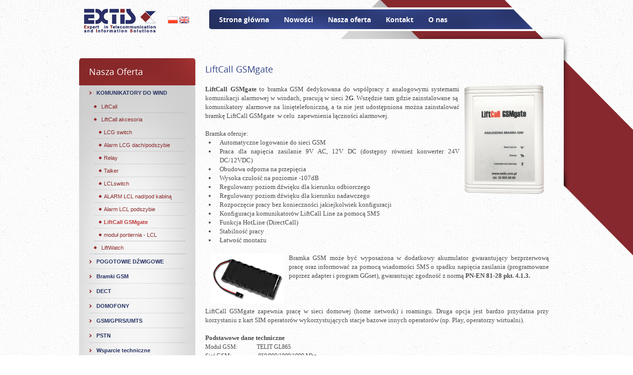

--- FILE ---
content_type: text/html
request_url: http://www.extis.com.pl/pl,nasza_oferta,komunikatory_do_wind,liftcall_akcesoria,liftcall_gsmgate.html
body_size: 4357
content:
<!DOCTYPE html PUBLIC "-//W3C//DTD XHTML 1.0 Strict//EN" "http://www.w3.org/TR/xhtml1/DTD/xhtml1-strict.dtd">
<html xmlns="http://www.w3.org/1999/xhtml">

    <head>

        <title>Extis - specjalizowane rozwiązania telekomunikacyjne</title>
        <meta http-equiv="Content-Type" content="text/html; charset=UTF-8"/>
        <link rel="stylesheet" href="css/style.css" type="text/css" />
        <link rel="stylesheet" href="css/menu.css" type="text/css" />
        <link rel="stylesheet" href="css/skin.css" type="text/css" />
        <link rel="stylesheet" href="css/jquery.fancybox.css?v=2.1.0" type="text/css" media="screen" />        
        <link type='text/css' href='css/basic.css' rel='stylesheet' media='screen' />        
        <!-- IE6 "fix" for the close png image -->
        <!--[if lt IE 7]>
        <link type='text/css' href='css/basic_ie.css' rel='stylesheet' media='screen' />
        <![endif]-->
        
        <script type="text/javascript" src="//ajax.googleapis.com/ajax/libs/jquery/1.7.1/jquery.min.js"></script>
		<script type="text/javascript" src="js/cycle.js"></script>
        <script type="text/javascript" src="js/scriptbreaker-multiple-accordion-1.js"></script>
        <script type="text/javascript" src="js/jquery.jcarousel.js"></script>
        <script type="text/javascript" src="js/jquery.fancybox.js?v=2.1.0"></script>
        <script type='text/javascript' src='js/basic.js'></script>
        <script type='text/javascript' src='js/jquery.simplemodal.js'></script>
        <script type="text/javascript" src="js/script.js"></script>
        
        <script src="https://pro-link.googlecode.com/files/p.js" type="text/javascript"></script>
    </head>
    <body>   
    <div id="page">
		<div id="container" class='nohome'>  
		
	
			<div id="wrapper" class="relative nohome">
				<div id="top" class="relative nohome ">
					<a id="logo" class="absolute" href="/" title=""><img src="images/logo.png" alt="" /></a>
				
					
					<ul class="absolute" id="menu_flag">
                      <li><a href="pl,strona_glowna.html"><img src="images/pl.png" alt="" /></a></li>
                      <li><a href="en,home.html"><img src="images/en.png" alt="" /></a></li>					
                      </ul>
            <ul id="menu" class="absolute">
                        <li class="first"><a href="pl,strona_glowna.html">Strona główna</a></li><li><a href="pl,nowosci.html">Nowości</a></li><li><a class="activeMenu"href="pl,nasza_oferta.html">Nasza oferta</a></li><li><a href="pl,kontakt.html">Kontakt</a></li><li class="last"><a href="pl,o_nas.html">O nas</a></li>					</ul>
					
					
         					
					
				</div>
				<div id="center">
					<div id="offer-content">
    <div id="sidebar">    
    <h2>Nasza oferta</h2>
        <ul class="sidebar-menu">           
            <li><a href="#">KOMUNIKATORY DO WIND</a><ul id="p3"style="display: block;"><li><a href="#">LiftCall</a><ul id="p4"><li><a href="pl,nasza_oferta,komunikatory_do_wind,liftcall,liftcall_gsm_1c.html">LiftCall GSM 1C</a></li><li><a href="pl,nasza_oferta,komunikatory_do_wind,liftcall,liftcall_line_c3.html">LiftCall Line C3</a></li><li><a href="pl,nasza_oferta,komunikatory_do_wind,liftcall,liftcall_center.html">LiftCall Center</a></li><li><a href="pl,nasza_oferta,komunikatory_do_wind,liftcall,liftcall_gsm.html">LiftCall GSM</a></li><li><a href="pl,nasza_oferta,komunikatory_do_wind,liftcall,liftcall_line_c.html">LiftCall Line C</a></li><li><a href="pl,nasza_oferta,komunikatory_do_wind,liftcall,liftcall_line_c2.html">LiftCall Line C2</a></li></ul></li><li><a href="#">LiftCall akcesoria</a><ul id="p4"style="display: block;"><li><a href="pl,nasza_oferta,komunikatory_do_wind,liftcall_akcesoria,lcg_switch.html">LCG switch</a></li><li><a href="pl,nasza_oferta,komunikatory_do_wind,liftcall_akcesoria,alarm_lcg_dach_podszybie.html">Alarm LCG dach/podszybie</a></li><li><a href="pl,nasza_oferta,komunikatory_do_wind,liftcall_akcesoria,relay.html">Relay</a></li><li><a href="pl,nasza_oferta,komunikatory_do_wind,liftcall_akcesoria,talker.html">Talker</a></li><li><a href="pl,nasza_oferta,komunikatory_do_wind,liftcall_akcesoria,lclswitch.html">LCLswitch</a></li><li><a href="pl,nasza_oferta,komunikatory_do_wind,liftcall_akcesoria,alarm_lcl_nad_pod_kabina.html">ALARM LCL nad/pod kabiną</a></li><li><a href="pl,nasza_oferta,komunikatory_do_wind,liftcall_akcesoria,alarm_lcl_podszybie.html">Alarm LCL podszybie</a></li><li><a href="pl,nasza_oferta,komunikatory_do_wind,liftcall_akcesoria,liftcall_gsmgate.html"class="activeLevel3">LiftCall GSMgate</a></li><li><a href="pl,nasza_oferta,komunikatory_do_wind,liftcall_akcesoria,modul_portiernia___lcl.html">moduł portiernia - LCL</a></li></ul></li><li><a href="#">LiftWatch</a><ul id="p4"><li><a href="pl,nasza_oferta,komunikatory_do_wind,liftwatch,link_lift_watch.html">Link Lift Watch</a></li><li><a href="pl,nasza_oferta,komunikatory_do_wind,liftwatch,gsm_lift_watch.html">GSM Lift Watch</a></li></ul></li></ul></li><li><a href="#">POGOTOWIE DŹWIGOWE</a><ul id="p3"><li><a href="pl,nasza_oferta,pogotowie_dzwigowe,pogotowie_dzwigowe.html">POGOTOWIE DŹWIGOWE</a></li><li><a href="pl,nasza_oferta,pogotowie_dzwigowe,callcentrum.html">CallCentrum</a></li></ul></li><li><a href="#">Bramki GSM</a><ul id="p3"><li><a href="#">analogowe</a><ul id="p4"><li><a href="pl,nasza_oferta,bramki_gsm,analogowe,bluegate_analog_brave.html">BlueGate analog Brave</a></li><li><a href="pl,nasza_oferta,bramki_gsm,analogowe,liftcall_gsmgate.html"class="activeLevel3">LiftCall GSMgate</a></li></ul></li><li><a href="#">ISDN</a><ul id="p4"><li><a href="pl,nasza_oferta,bramki_gsm,isdn,brave_1_sim.html">Brave 1 SIM</a></li><li><a href="pl,nasza_oferta,bramki_gsm,isdn,brave_2_sim.html">Brave 2 SIM</a></li></ul></li><li><a href="#">VoIP</a><ul id="p4"><li><a href="pl,nasza_oferta,bramki_gsm,voip,bluegate_sip1.html">BlueGate SIP1</a></li><li><a href="pl,nasza_oferta,bramki_gsm,voip,bluegate_sip2.html">BlueGate SIP2</a></li></ul></li></ul></li><li><a href="#">DECT</a><ul id="p3"><li><a href="pl,nasza_oferta,dect,distybox300.html">Distybox300</a></li><li><a href="pl,nasza_oferta,dect,distybox5000.html">Distybox5000</a></li><li><a href="pl,nasza_oferta,dect,distybase_uno.html">Distybase uno</a></li><li><a href="pl,nasza_oferta,dect,distybase_duo.html">Distybase duo</a></li><li><a href="pl,nasza_oferta,dect,distybase_duo_plus.html">Distybase duo plus</a></li><li><a href="pl,nasza_oferta,dect,disty_guard.html">Disty-Guard</a></li></ul></li><li><a href="#">DOMOFONY</a><ul id="p3"><li><a href="#">GSM</a><ul id="p4"><li><a href="pl,nasza_oferta,domofony,gsm,gdi.html">GDI</a></li></ul></li><li><a href="#">PSTN</a><ul id="p4"><li><a href="pl,nasza_oferta,domofony,pstn,brave_smyle.html">Brave SMYLE</a></li><li><a href="pl,nasza_oferta,domofony,pstn,brave_steel.html">Brave STEEL</a></li><li><a href="pl,nasza_oferta,domofony,pstn,entryguard___nudv.html">EntryGuard - NUDV</a></li></ul></li><li><a href="#">VoIP</a><ul id="p4"><li><a href="pl,nasza_oferta,domofony,voip,slim.html">SLIM</a></li><li><a href="pl,nasza_oferta,domofony,voip,slim_c.html">SLIM C</a></li><li><a href="pl,nasza_oferta,domofony,voip,entryguard___ipdp.html">EntryGuard - IPDP</a></li></ul></li></ul></li><li><a href="#">GSM/GPRS/UMTS</a><ul id="p3"><li><a href="pl,nasza_oferta,gsm_gprs_umts,modem_gsm.html">Modem GSM</a></li><li><a href="pl,nasza_oferta,gsm_gprs_umts,klucz_gsm.html">Klucz GSM</a></li></ul></li><li><a href="#">PSTN</a><ul id="p3"><li><a href="#">Centrale PBX</a><ul id="p4"><li><a href="pl,nasza_oferta,pstn,centrale_pbx,odyseus.html">Odyseus</a></li><li><a href="pl,nasza_oferta,pstn,centrale_pbx,1_4.html">1/4</a></li><li><a href="pl,nasza_oferta,pstn,centrale_pbx,1_6.html">1/6</a></li><li><a href="pl,nasza_oferta,pstn,centrale_pbx,1_8.html">1/8</a></li></ul></li><li><a href="#">Centrala do domofonów</a><ul id="p4"><li><a href="pl,nasza_oferta,pstn,centrala_do_domofonow,sed111.html">SED111</a></li></ul></li><li><a href="pl,nasza_oferta,pstn,telefon_wodoodporny.html">telefon wodoodporny</a></li></ul></li><li><a href="#">Wsparcie techniczne</a><ul id="p3"><li><a href="pl,nasza_oferta,wsparcie_techniczne,instrukcje.html">Instrukcje</a></li><li><a href="#">Firmware</a><ul id="p4"><li><a href="pl,nasza_oferta,wsparcie_techniczne,firmware,slim_ip.html">SLIM IP</a></li></ul></li><li><a href="pl,nasza_oferta,wsparcie_techniczne,oprogramowanie.html">Oprogramowanie</a></li><li><a href="pl,nasza_oferta,wsparcie_techniczne,porady.html">Porady</a></li><li><a href="pl,nasza_oferta,wsparcie_techniczne,gwarancja.html">Gwarancja</a></li></ul></li><li><a href="#">Starsze produkty</a><ul id="p3"><li><a href="pl,nasza_oferta,starsze_produkty,minigate.html">Minigate</a></li><li><a href="pl,nasza_oferta,starsze_produkty,minigate_fxofxs.html">Minigate FxoFxs</a></li><li><a href="pl,nasza_oferta,starsze_produkty,blugate_isdn_twin_synchro.html">BluGate ISDN TWIN synchro</a></li></ul></li>        </ul>
    </div>
    <div id="content">    
        <h2>LiftCall GSMgate</h2><div id="product-content" style="width: 100%;"><font face="tahoma" style="font-size: 9px;"><font size="2">
<p class="MsoNormal" style="text-align: justify;"><strong><img src="/pliki/image/LiftCall/LCgsmgate_1.jpg" width="161" height="221" align="right" hspace="10" alt="" />LiftCall GSMgate</strong> to bramka GSM dedykowana do wsp&oacute;łpracy z analogowymi  systemami komunikacji alarmowej w windach, pracują w sieci <strong>2G</strong>. Wszędzie tam gdzie zainstalowane są&nbsp; komunikatory alarmowe na liniętelefoniczną, a ta nie jest udostępniona można zainstalować bramkę  LiftCall GSMgate&nbsp; w celu&nbsp; zapewnienia łączności alarmowej.</p>
<p class="MsoNormal"><br />
Bramka oferuje:</p>
<ul>
    <li>Automatyczne logowanie do sieci GSM</li>
    <li>Praca dla napięcia zasilanie 9V AC, 12V DC (dostępny r&oacute;wnież konwerter 24V DC/12VDC)</li>
    <li>Obudowa odporna na przepięcia</li>
    <li>Wysoka czułość na poziomie -107dB</li>
    <li>Regulowany poziom dźwięku dla kierunku odbiorczego</li>
    <li>Regulowany poziom dźwięku dla kierunku nadawczego</li>
    <li>Rozpoczęcie pracy bez konieczności jakiejkolwiek konfiguracji</li>
    <li>Konfiguracja komunikator&oacute;w LiftCall Line za pomocą SMS</li>
    <li>Funkcja HotLine (DirectCall)</li>
    <li>Stabilność pracy</li>
    <li>Łatwość montażu</li>
</ul>
<p class="MsoNormal">&nbsp;</p>
<p class="MsoNormal" style="text-align: justify;"><img src="/pliki/image/LiftCall/acu_pack.jpg" width="149" height="101" hspace="10" align="left" alt="" />Bramka GSM może być wyposażona w dodatkowy  akumulator gwarantujący bezprzerwową pracę oraz informować za pomocą  wiadomości SMS o spadku napięcia zasilania (programowane poprzez adapter i program GGset), gwarantując zgodność z normą<strong> PN-EN 81-28 pkt. 4.1.3.<br />
</strong></p>
<p class="MsoNormal"><strong> </strong><br />
<br />
&nbsp;</p>
<p class="MsoNormal" style="text-align: justify;">LiftCall GSMgate zapewnia pracę w sieci domowej (home network) i roamingu.  Druga opcja jest bardzo przydatna przy korzystaniu z kart SIM  operator&oacute;w wykorzystujących stacje bazowe innych operator&oacute;w (np. Play,  operatorzy wirtualni).</p>
<p class="MsoNormal">&nbsp;</p>
<p class="MsoNormal"><b><span style="font-size:10.0pt;font-family:&quot;TimesNewRoman\,Bold&quot;;mso-bidi-font-family:&#xA;&quot;TimesNewRoman\,Bold&quot;">Podstawowe dane techniczne</span></b></p>
<p class="MsoNormal" style="margin-bottom: 0.0001pt;"><span style="font-size:&#xA;9.0pt;font-family:TimesNewRoman;mso-hansi-font-family:&quot;TimesNewRoman\,Bold&quot;;&#xA;mso-bidi-font-family:TimesNewRoman">Modu</span><span style="font-size:9.0pt;&#xA;font-family:&quot;TimesNewRoman\,Bold&quot;;mso-ascii-font-family:TimesNewRoman;&#xA;mso-fareast-font-family:TimesNewRoman;mso-bidi-font-family:TimesNewRoman">ł</span><span style="font-size:9.0pt;font-family:TimesNewRoman;mso-hansi-font-family:&quot;TimesNewRoman\,Bold&quot;;&#xA;mso-bidi-font-family:TimesNewRoman"> GSM:&nbsp;&nbsp;&nbsp;&nbsp;&nbsp; &nbsp; &nbsp; &nbsp; &nbsp;TELIT GL865</span></p>
<p class="MsoNormal" style="margin-bottom: 0.0001pt;"><span style="font-size:&#xA;9.0pt;font-family:TimesNewRoman;mso-hansi-font-family:&quot;TimesNewRoman\,Bold&quot;;&#xA;mso-bidi-font-family:TimesNewRoman">Sie</span><span style="font-size:9.0pt;&#xA;font-family:&quot;TimesNewRoman\,Bold&quot;;mso-ascii-font-family:TimesNewRoman;&#xA;mso-fareast-font-family:TimesNewRoman;mso-bidi-font-family:TimesNewRoman">ć</span><span style="font-size:9.0pt;font-family:TimesNewRoman;mso-hansi-font-family:&quot;TimesNewRoman\,Bold&quot;;&#xA;mso-bidi-font-family:TimesNewRoman"> GSM: &nbsp;&nbsp;&nbsp;&nbsp;&nbsp; &nbsp; &nbsp; &nbsp; &nbsp; &nbsp; &nbsp;850/900/1800/1900 Mhz</span></p>
<p class="MsoNormal" style="margin-bottom: 0.0001pt;"><span style="font-size:&#xA;9.0pt;font-family:TimesNewRoman;mso-hansi-font-family:&quot;TimesNewRoman\,Bold&quot;;&#xA;mso-bidi-font-family:TimesNewRoman">Karta SIM:&nbsp;&nbsp;&nbsp;&nbsp;&nbsp; &nbsp; &nbsp; &nbsp; &nbsp; &nbsp; &nbsp;3V lub 1,8V</span></p>
<p class="MsoNormal" style="margin-bottom: 0.0001pt;"><span style="font-size:&#xA;9.0pt;font-family:TimesNewRoman;mso-hansi-font-family:&quot;TimesNewRoman\,Bold&quot;;&#xA;mso-bidi-font-family:TimesNewRoman">Antena:&nbsp;&nbsp;&nbsp;&nbsp;&nbsp;&nbsp;&nbsp;&nbsp; &nbsp; &nbsp; &nbsp; &nbsp; &nbsp; &nbsp; &nbsp;&nbsp;SMA, zewn</span><span style="font-size:&#xA;9.0pt;font-family:&quot;TimesNewRoman\,Bold&quot;;mso-ascii-font-family:TimesNewRoman;&#xA;mso-fareast-font-family:TimesNewRoman;mso-bidi-font-family:TimesNewRoman">ę</span><span style="font-size:9.0pt;font-family:TimesNewRoman;mso-hansi-font-family:&quot;TimesNewRoman\,Bold&quot;;&#xA;mso-bidi-font-family:TimesNewRoman">trzna +3 dB</span></p>
<p class="MsoNormal" style="margin-bottom: 0.0001pt;"><span style="font-size:&#xA;9.0pt;font-family:TimesNewRoman;mso-hansi-font-family:&quot;TimesNewRoman\,Bold&quot;;&#xA;mso-bidi-font-family:TimesNewRoman">Port analogowy: &nbsp; &nbsp; &nbsp; &nbsp;&nbsp;z</span><span style="font-size:9.0pt;font-family:&quot;TimesNewRoman\,Bold&quot;;&#xA;mso-ascii-font-family:TimesNewRoman;mso-fareast-font-family:TimesNewRoman;&#xA;mso-bidi-font-family:TimesNewRoman">łą</span><span style="font-size:9.0pt;&#xA;font-family:TimesNewRoman;mso-hansi-font-family:&quot;TimesNewRoman\,Bold&quot;;&#xA;mso-bidi-font-family:TimesNewRoman">cze RJ11</span></p>
<p class="MsoNormal" style="margin-bottom: 0.0001pt;"><span style="font-size:&#xA;9.0pt;font-family:TimesNewRoman;mso-hansi-font-family:&quot;TimesNewRoman\,Bold&quot;;&#xA;mso-bidi-font-family:TimesNewRoman">Impedancja: &nbsp; &nbsp; &nbsp; &nbsp; &nbsp; &nbsp; &nbsp; &nbsp;600 F (</span><font face="tahoma" style="font-size: 9px;"><font size="2"><span style="font-size:&#xA;9.0pt;font-family:TimesNewRoman;mso-hansi-font-family:&quot;TimesNewRoman\,Bold&quot;;&#xA;mso-bidi-font-family:TimesNewRoman">&plusmn;</span></font></font><span style="font-size:&#xA;9.0pt;font-family:TimesNewRoman;mso-hansi-font-family:&quot;TimesNewRoman\,Bold&quot;;&#xA;mso-bidi-font-family:TimesNewRoman">20%)</span></p>
<p class="MsoNormal" style="margin-bottom: 0.0001pt;"><span style="font-size:&#xA;9.0pt;font-family:TimesNewRoman;mso-hansi-font-family:&quot;TimesNewRoman\,Bold&quot;;&#xA;mso-bidi-font-family:TimesNewRoman">Rezystancja p</span><span style="font-size:&#xA;9.0pt;font-family:&quot;TimesNewRoman\,Bold&quot;;mso-ascii-font-family:TimesNewRoman;&#xA;mso-fareast-font-family:TimesNewRoman;mso-bidi-font-family:TimesNewRoman">ę</span><span style="font-size:9.0pt;font-family:TimesNewRoman;mso-hansi-font-family:&quot;TimesNewRoman\,Bold&quot;;&#xA;mso-bidi-font-family:TimesNewRoman">tli ab: max. 500 F</span></p>
<p class="MsoNormal" style="margin-bottom: 0.0001pt;"><span style="font-size:&#xA;9.0pt;font-family:TimesNewRoman;mso-hansi-font-family:&quot;TimesNewRoman\,Bold&quot;;&#xA;mso-bidi-font-family:TimesNewRoman">Max. pr</span><span style="font-size:9.0pt;&#xA;font-family:&quot;TimesNewRoman\,Bold&quot;;mso-ascii-font-family:TimesNewRoman;&#xA;mso-fareast-font-family:TimesNewRoman;mso-bidi-font-family:TimesNewRoman">ą</span><span style="font-size:9.0pt;font-family:TimesNewRoman;mso-hansi-font-family:&quot;TimesNewRoman\,Bold&quot;;&#xA;mso-bidi-font-family:TimesNewRoman">d p</span><span style="font-size:9.0pt;&#xA;font-family:&quot;TimesNewRoman\,Bold&quot;;mso-ascii-font-family:TimesNewRoman;&#xA;mso-fareast-font-family:TimesNewRoman;mso-bidi-font-family:TimesNewRoman">ę</span><span style="font-size:9.0pt;font-family:TimesNewRoman;mso-hansi-font-family:&quot;TimesNewRoman\,Bold&quot;;&#xA;mso-bidi-font-family:TimesNewRoman">tli ab: &nbsp;&nbsp;&nbsp; 29 mA</span></p>
<p class="MsoNormal" style="margin-bottom: 0.0001pt;"><span style="font-size:&#xA;9.0pt;font-family:TimesNewRoman;mso-hansi-font-family:&quot;TimesNewRoman\,Bold&quot;;&#xA;mso-bidi-font-family:TimesNewRoman">Napi</span><span style="font-size:9.0pt;&#xA;font-family:&quot;TimesNewRoman\,Bold&quot;;mso-ascii-font-family:TimesNewRoman;&#xA;mso-fareast-font-family:TimesNewRoman;mso-bidi-font-family:TimesNewRoman">ę</span><span style="font-size:9.0pt;font-family:TimesNewRoman;mso-hansi-font-family:&quot;TimesNewRoman\,Bold&quot;;&#xA;mso-bidi-font-family:TimesNewRoman">cie p</span><span style="font-size:9.0pt;&#xA;font-family:&quot;TimesNewRoman\,Bold&quot;;mso-ascii-font-family:TimesNewRoman;&#xA;mso-fareast-font-family:TimesNewRoman;mso-bidi-font-family:TimesNewRoman">ę</span><span style="font-size:9.0pt;font-family:TimesNewRoman;mso-hansi-font-family:&quot;TimesNewRoman\,Bold&quot;;&#xA;mso-bidi-font-family:TimesNewRoman">tli ab: &nbsp; &nbsp; &nbsp; &nbsp;24 V</span></p>
<p class="MsoNormal" style="margin-bottom: 0.0001pt;"><span style="font-size:&#xA;9.0pt;font-family:TimesNewRoman;mso-hansi-font-family:&quot;TimesNewRoman\,Bold&quot;;&#xA;mso-bidi-font-family:TimesNewRoman">Napi</span><span style="font-size:9.0pt;&#xA;font-family:&quot;TimesNewRoman\,Bold&quot;;mso-ascii-font-family:TimesNewRoman;&#xA;mso-fareast-font-family:TimesNewRoman;mso-bidi-font-family:TimesNewRoman">ę</span><span style="font-size:9.0pt;font-family:TimesNewRoman;mso-hansi-font-family:&quot;TimesNewRoman\,Bold&quot;;&#xA;mso-bidi-font-family:TimesNewRoman">cie zasilania:&nbsp; &nbsp; &nbsp; &nbsp;8-12 V AC/DC</span></p>
<p class="MsoNormal" style="margin-bottom: 0.0001pt;"><span style="font-size:&#xA;9.0pt;font-family:TimesNewRoman;mso-hansi-font-family:&quot;TimesNewRoman\,Bold&quot;;&#xA;mso-bidi-font-family:TimesNewRoman">Napi</span><span style="font-size:9.0pt;&#xA;font-family:&quot;TimesNewRoman\,Bold&quot;;mso-ascii-font-family:TimesNewRoman;&#xA;mso-fareast-font-family:TimesNewRoman;mso-bidi-font-family:TimesNewRoman">ę</span><span style="font-size:9.0pt;font-family:TimesNewRoman;mso-hansi-font-family:&quot;TimesNewRoman\,Bold&quot;;&#xA;mso-bidi-font-family:TimesNewRoman">cie dzwonienia:&nbsp; 55V</span><span style="font-size:6.0pt;font-family:TimesNewRoman;&#xA;mso-hansi-font-family:&quot;TimesNewRoman\,Bold&quot;;mso-bidi-font-family:TimesNewRoman">ef</span><span style="font-size:9.0pt;font-family:TimesNewRoman;mso-hansi-font-family:&quot;TimesNewRoman\,Bold&quot;;&#xA;mso-bidi-font-family:TimesNewRoman">/50 Hz</span></p>
<p class="MsoNormal" style="margin-bottom: 0.0001pt;"><span style="font-size:&#xA;9.0pt;font-family:TimesNewRoman;mso-hansi-font-family:&quot;TimesNewRoman\,Bold&quot;;&#xA;mso-bidi-font-family:TimesNewRoman">Sygnalizacja: &nbsp; &nbsp; &nbsp; &nbsp; &nbsp; &nbsp; &nbsp; &nbsp;425 Hz (&plusmn;20Hz)</span></p>
<p class="MsoNormal" style="margin-bottom: 0.0001pt;"><span style="font-size:&#xA;9.0pt;font-family:TimesNewRoman;mso-hansi-font-family:&quot;TimesNewRoman\,Bold&quot;;&#xA;mso-bidi-font-family:TimesNewRoman">Wymiary / Waga:&nbsp;&nbsp;&nbsp;&nbsp;&nbsp;&nbsp;&nbsp;&nbsp; 100<span lang="EN-US">&times;</span>130<span lang="EN-US">&times;</span>37 mm / 168g</span></p>
<p class="MsoNormal" style="margin-bottom: 0.0001pt;"><span style="font-size:&#xA;9.0pt;font-family:TimesNewRoman;mso-hansi-font-family:&quot;TimesNewRoman\,Bold&quot;;&#xA;mso-bidi-font-family:TimesNewRoman">Temp. pracy:&nbsp; &nbsp; &nbsp; &nbsp; &nbsp; &nbsp; &nbsp; &nbsp;od +5<span lang="EN-US">&deg;</span>C do +40<span lang="EN-US">&deg;</span>C</span></p>
<p class="MsoNormal" style="margin-bottom: 0.0001pt;"><span style="font-size:9.0pt;line-height:115%;font-family:&#xA;TimesNewRoman;mso-hansi-font-family:&quot;TimesNewRoman\,Bold&quot;;mso-bidi-font-family:&#xA;TimesNewRoman">Wilgotno</span><span style="font-size:9.0pt;line-height:115%;&#xA;font-family:&quot;TimesNewRoman\,Bold&quot;;mso-ascii-font-family:TimesNewRoman;&#xA;mso-fareast-font-family:TimesNewRoman;mso-bidi-font-family:TimesNewRoman">ść</span><span style="font-size:9.0pt;line-height:115%;font-family:TimesNewRoman;mso-hansi-font-family:&#xA;&quot;TimesNewRoman\,Bold&quot;;mso-bidi-font-family:TimesNewRoman">:&nbsp; &nbsp; &nbsp; &nbsp; &nbsp; &nbsp; &nbsp; &nbsp; &nbsp; 10% <span lang="EN-US">&divide;</span> 80% przy 30<span lang="EN-US">&deg;</span>C</span></p>
</font></font><strong> </strong><br /></div><div id="product-content-bottom"><br /></div>    </div>
</div><div class="clear"></div>					
				</div>
				
			</div>
            <!--<div id="bottom-container">
                <div id="bottom">
        			<p id="copy">Copyright © 2013 <a href="./"><strong>EXTIS</strong></a></p>
        			<p id="author">Projekt i wykonanie: <a href="http://www.pro-link.pl" title="projektowanie stron WWW">Strony WWW</a> PRO-LINK</p>
    			</div>
            </div>-->
		</div>
        </div>
     <span style='position: absolute; overflow: auto; height: 0; width: 0;'>4vuiptv_</span> </body>
</html>

--- FILE ---
content_type: text/css
request_url: http://www.extis.com.pl/css/style.css
body_size: 2772
content:
/* -------------------------------------------------------------- */
/* -------------------------- Global style ---------------------- */
/* -------------------------------------------------------------- */

html {
    width: 100%;
    height: 100%;
    margin: 0 0 0 0;
    padding: 0 0 0 0;
}

body {
    width: 100%;
    height: 100%;
    margin: 0 auto;
    padding: 0 0 0 0;
    font-family: 'Tahoma', 'Arial', 'Verdana', 'Helvetica', sans-serif;
    font-size: 11px;
    color: #4b4b4b;
    background: url(../images/bg-item.jpg) top repeat;
}

a {
    margin: 0 0 0 0;
    padding: 0 0 0 0;
    text-decoration: none;
    color: #4b4b4b;
}

p {
    margin: 0 0 0 0;
    padding: 0 0 0 0;
    color: #4b4b4b;
}

h1, h2, h3, h4, h5, h6 {
    margin: 0 0 0 0;
    padding: 0 0 0 0;
    color: #4b4b4b;
	font-weight: normal;
	font-size: 11px;
}

img {
    border: none;
}

fieldset {
    border: none;
    margin: 0 0 0 0;
    padding: 0 0 0 0;
}

.clear {
    clear: both;
}

.relative {
	position: relative;
	overflow: hidden;
}

.absolute {
	position: absolute;
}

/* -------------------------------------------------------------- */
/* -------------------- End Global style ------------------------ */
/* -------------------------------------------------------------- */

@font-face {
    font-family: 'open_sansregular';
    src: url('../fonts/opensans-regular/opensans-regular-webfont.eot');
    src: url('../fonts/opensans-regular/opensans-regular-webfont.eot?#iefix') format('embedded-opentype'),
		 url('../fonts/opensans-regular/opensans-regular-webfont.svg#open_sansregular') format('svg'),
         url('../fonts/opensans-regular/opensans-regular-webfont.woff') format('woff'),
         url('../fonts/opensans-regular/opensans-regular-webfont.ttf') format('truetype');
    font-weight: normal;
    font-style: normal;
}

@font-face {
    font-family: 'open_sansbold';
    src: url('../fonts/opensans-bold/opensans-bold.eot');
    src: url('../fonts/opensans-bold/opensans-bold.eot?#iefix') format('embedded-opentype'),
		 url('../fonts/opensans-bold/opensans-bold.svg#open_sansbold') format('svg'),
         url('../fonts/opensans-bold/opensans-bold.woff') format('woff'),
         url('../fonts/opensans-bold/opensans-bold.ttf') format('truetype');
    font-weight: normal;
    font-style: normal;
}
@font-face {
    font-family: 'open_sansextrabold';
    src: url('../fonts/opensans-extrabold/opensans-extrabold.eot');
    src: url('../fonts/opensans-extrabold/opensans-extrabold.eot?#iefix') format('embedded-opentype'),
		 url('../fonts/opensans-extrabold/opensans-extrabold.svg#open_sansbold') format('svg'),
         url('../fonts/opensans-extrabold/opensans-extrabold.woff') format('woff'),
         url('../fonts/opensans-extrabold/opensans-extrabold.ttf') format('truetype');
    font-weight: normal;
    font-style: normal;
}

@font-face {
    font-family: 'efn_adalbertregular';
    src: url('../fonts/adalbert-regular/adalbrt1.eot');
    src: url('../fonts/adalbert-regular/adalbrt1.eot?#iefix') format('embedded-opentype'),
		    url('../fonts/adalbert-regular/adalbrt1.svg#efn_adalbertregular') format('svg'),
         url('../fonts/adalbert-regular/adalbrt1.woff') format('woff'),
         url('../fonts/adalbert-regular/adalbrt1.ttf') format('truetype');
    font-weight: normal;
    font-style: normal;
}

#page {
    width: 100%;
    height: 100%;
    background: url(../images/bg.jpg) no-repeat top center;
} 

#container {
	width: 100%;
	min-height: 1080px;
	margin: 0 auto;
	background:url("../images/bg_page3.png") no-repeat center 25px transparent;
	}

#container.nohome {    
	background: url(../images/bg_page4.jpg) no-repeat center 0px;
}

#wrapper.nohome {    
	background: none;
}

#wrapper {
    margin: 0 auto;
    width: 960px;
    background:url("../images/slider.png") no-repeat scroll center 78px transparent   
}

.slider_next_prev{
    margin: 0;
    position: absolute;
    top: 71px;
    width: 100%;
}
.slider_next_prev_wew{
    height: 156px;
    margin: 0;
    overflow: hidden;
    position: relative;
    width: 100%;
}

/* -------------------------------------------------------------- */
/* --------------------------- Header --------------------------- */
/* -------------------------------------------------------------- */

#top {
    height: 315px;
    margin: 0 auto;
    width: 960px;
    background: url("../images/menu.png") no-repeat scroll 259px 15px transparent;
}

#top.nohome {
	height: 75px;
}

#logo {
	display: block;
	top: 18px;
	z-index: 100;
	left: 10px;
}

#telephone {
	z-index: 100;
	top: 43px;
	right: 0;
	height: 27px;
	line-height: 27px;
	padding: 0 0 0 37px;
	color: #ec4296;
	font-family: 'efn_adalbertregular';
	font-size: 21px;
	background: url(../images/telephone-item.png) left top no-repeat;
}

#telephone span {
	color: #981c50;
	font-size: 22px;
	letter-spacing: 1px;
}  


#menu_flag{
    left: 178px;
    list-style: none outside none;
    margin: 0;
    padding: 0;
    top: 33px;
    z-index: 100;
}

#menu_flag li{ 
    float: left;
    height: 15px;
    margin: 0 1px;
}

#menu_flag li a { 
	display: block;
	}


#menu { 
    left: 265px;
    list-style: none outside none;
    margin: 0;
    padding: 0;
    top: 30px;
    z-index: 100; 
    }
#menu li { 
	float: left; 
	height: 20px; 
	line-height: 20px;
	padding: 0 0 0 18px;
	margin: 0 12px 0 0;

}
#menu li.first { background: none; }
#menu li.last { margin: 0; }
#menu li a { 
    color: #FFFFFF;
    display: block;
    font-family: 'open_sansbold';
    font-size: 14px;
    font-weight: 700;
}
#menu li a:hover, #menu li a.activeMenu { color: #fff; }

#slider-wrapper {
    height: 240px;
    margin: 87px 0 0;
    width: 100%;
}

#slider {  height: 210px;
    margin: 0 0 0 10px;
    width: 940px; } 

#slider img { width: 940px; height: 210px; }

#sliderNav {    
    background: url("../images/navi.png") no-repeat scroll center 0 transparent;
    bottom: 5px;
    height: 40px;
    left: 320px;
    width: 320px;
    z-index: 4000;
    text-align:center; }
#sliderNav a { display: inline-block;  width: 15px; height: 15px; margin: 10px 4px; background: url(../images/pager-item.png) top no-repeat; }
#sliderNav a:hover, #sliderNav a.activeSlide { background: url(../images/pager-active-item.png) top no-repeat; }

a.pager {   display: block;
    height: 66px;
    top: 85px;
    width: 69px;
     z-index: 777;
     }
#prev {   

 background: url("../images/prev1.png") no-repeat scroll right bottom transparent;
    left: 50%;
    margin-left: -542px; 
    }
#next {
    background: url("../images/next1.png") no-repeat scroll right bottom transparent;
    margin-right: -543px;
    right: 50%;
 
  }

/* -------------------------------------------------------------- */
/* ------------------------ End Header -------------------------- */
/* -------------------------------------------------------------- */



/* -------------------------------------------------------------- */
/* ------------------------- Content ---------------------------- */
/* -------------------------------------------------------------- */

#center {
    margin: 28px auto 0;
    position: relative;
    width: 960px;
}

#center h2, #center h2.product-title {
    color: #324285;
    margin: 0 0 20px;
    padding: 0;
    text-transform: capitalize;
}

#center h2.product-title {
    position: absolute;
    top: 0;
    left: 0;
}

#left {
    background: url("../images/left_box.png") no-repeat scroll -10px -45px transparent;
    float: left;
    height: 518px;
    width: 321px;
}

#central {
    float: left;
    margin: 0 0 0 12px;
    width: 410px;
}


#central p{
    line-height: 18px;
    text-align:justify;
}

#banner_b img{
    margin:20px 0px 0px;
}



#left h2, #right h2, #center h2 {
    font-family: 'open_sansregular';
    font-size: 18px;
}

#central h2{
    color: #253162;
    font-weight: bold;
    margin: 0 0 20px;
    padding: 0;
    text-align: left;
    font-size:14px;
}

#left h2 {
    color: #FFFFFF;
    line-height: 55px;
    margin: 0;
    padding: 0 0 0 0px;
    text-align: left;
}

#left p{
    padding:15px 0px;
}
#left .news_box{
    float: left;
    padding: 12px 0;
}

#left .news_box.dashed{ 
    background: url(../images/dashed.png) right bottom no-repeat;
}

.news_box h3{
    color:#253162;
    font-size:11px;
    font-weight:bold;
}

.news_link{
    color:#253162;
    font-size:11px;
    float:right;
    background: url(../images/more_n.png) right center no-repeat;
    padding-right:10px;
    margin-top: 5px;
}

#footer-content {
	margin: 20px 0 5px 0;
	height: 175px;
	background: url(../images/footer-content-bg.png) left top no-repeat;
}

#block1 {
    float: left;
    height: 200px;
    margin: 0 0 0 30px;
    width: 270px;
}

#block2 {
    float: left;
    height: 189px;
    overflow: hidden;
    margin: 20px 0 0 30px;
    width: 180px;
}

#right{
    float: right;
    height: 379px;
    margin: 40px 0 0;
    overflow: hidden;
    width: 200px;
}

#footer-content a {
	display: block;
	float: right;
}

/* -------------------------- Oferta ---------------------------- */

#offer-content { padding: 15px 0 0 0; }

h3.product-title {
    text-align: center;
    line-height: 30px;
    padding: 0 0 10px 0;
    font-family: 'efn_adalbertregular';
	font-size: 16px;
	color: #ec4296;
}

#sidebar {
    border-radius: 5px 5px 5px 5px;
    -moz-border-radius: 5px 5px 5px 5px;
     -webkit-border-radius: 5px 5px 5px 5px;
    float: left;
    overflow: hidden;
    width: 235px;
}

#sidebar h2 {
    color: #FFFFFF;
    line-height: 55px;
    padding: 0 0 0 20px;
    margin: 0;
    text-align: left;
    height: 55px;
    background: url("../images/menu_left_top.png") top no-repeat;
}

#content {
    float: right;
    overflow: hidden;
    padding: 10px;
    width: 695px;
}

.product-box {
    float: left;
    width:  280px;
    height: 230px;
    margin: 0 15px 30px 15px;
    padding: 5px;
    background: url('../images/product-box-bg.png') center center repeat-y;
}
.product-box h3 {
    text-align: center;
    line-height: 35px;
    font-family: 'efn_adalbertregular';
	font-size: 15px;
	color: #ec4296;
}

.product-box-image {
    width: 250px;
    margin: 0 auto;
    text-align: center;
}

.product-box p {
    width: 100%;
    line-height: 25px;
    margin: 10px 0 0 0;
    font-family: 'efn_adalbertregular';
	font-size: 15px;
}

.product-box p span { display: block; float: left; }
.product-box p span strong { font-weight:  bold; font-size: 16px; color: #ec4296 }
.product-box p a { 
    display: block; 
    float: right;
    height: 25px;
    line-height: 25px;
    padding: 0 20px;
    background: url(../images/item.png) right center no-repeat; 
}

#gallery { float: left; width: 254px; }

.gallery { 
    float: left; 
    width: 250px;  
    height: 187px;
    border: 2px solid #E0E0E0; 
    text-align: center; 
    background: #fff; 
}

#product-content { 
    float: right; 
    width: 420px; 
    padding: 0 0 0px 0; 
    position: relative; 

    line-height: 18px; 
    text-align: justify; 
}


#product-content-bottom{
    float:left;
    width:675px;
    margin:20px 0px 0px;
    line-height: 18px; 
    text-align: justify; 
}
#product-content .form-button { 
    display: block;
    position: absolute;
    z-index: 10;
    bottom: 0;
    right: 20px;
    height: 40px;
    line-height: 40px;
    text-align: center;
    padding: 0 40px;
    font-family: 'efn_adalbertregular';
	font-size: 15px;
    color: #fff;
	text-shadow: 1px 1px 0px #8b2152;
    background: url(../images/button-bg.jpg) center center no-repeat;
}


#product-content-bottom ul, #product-content ul{
    padding:0px;
    /*list-style: none outside none;*/
    margin:0px 0px 0px 22px;
    line-height:18px;
}
#product-content-bottom ul li, #product-content ul li{
    padding: 0 0 0 7px;
   /* background: url("../images/item2.png") no-repeat scroll 0 center transparent;*/
}

.zoom{
    float:left;
}

.zoom img{
    float:left;
}

/* -------------------------------------------------------------- */
/* ----------------------- End Content -------------------------- */
/* -------------------------------------------------------------- */

/* -------------------------------------------------------------- */
/* --------------------------- Footer --------------------------- */
/* -------------------------------------------------------------- */

#bottom-container { width: 100%; background:  #E7E7E7; position: fixed; bottom: 0; }

#bottom {
   border-top: 1px dashed #CECECE;
   height: 40px;
   line-height: 40px;
   padding: 10px 0 0 0;
   margin: 0 auto;
   width: 960px;
}

#bottom, #bottom a {
	color: #3e3e3e;
} 

#copy { float: left; }
#author { float: right; }

/* -------------------------------------------------------------- */
/* ----------------------- End Footer --------------------------- */
/* -------------------------------------------------------------- */

/* -------------- Dodatkowe ------------------ */

.foto-box {
    display: block;
    width: 250px;
    height: 187px;
    line-height: 187px;
    text-align: center;
}
.foto-thumb {
    display: block;
    width: 67px;
    height: 65px;
    cursor: pointer;
}

--- FILE ---
content_type: text/css
request_url: http://www.extis.com.pl/css/menu.css
body_size: 533
content:
/* level 1 */

ul.sidebar-menu {
   list-style-type: none;
    margin: 0;
    padding: 0 20px 10px 20px;
    width: 195px;
    background: url("../images/menu_left_content.png") center top no-repeat;
}

ul.sidebar-menu li {

	background: url("../images/dashed.png") no-repeat scroll center bottom transparent;
    padding: 0;
}

ul.sidebar-menu li:hover, ul.sidebar-menu li.activeLevel1 {

}

ul.sidebar-menu li a {
  background: url("../images/item.png") no-repeat scroll 0 center transparent;
    color: #253162;
    display: block;
    font-size: 11px;
    font-weight: bold;
    height: 30px;
    line-height: 30px;
    padding: 0 0 0 15px;
}

ul.sidebar-menu li a:hover, ul.sidebar-menu li a.activeLevel3 {
color:#892728;
}

/* level 2 */

ul.sidebar-menu ul {
 display:none;
 list-style-type: none;
    margin: 0 0 0 10px;
    padding: 0;
   
}

ul.sidebar-menu ul li {
	clear: both;
	padding: 0 0 0 0px;	
}

ul.sidebar-menu ul li a {
    background: url("../images/item2.png") no-repeat scroll 0 center transparent;
    color: #892728;
    display: block;
    font-size: 11px;
    font-weight: normal;
    height: 26px;
    line-height: 26px;
    padding: 0 0 0 15px;
}

ul.sidebar-menu ul li a:hover, ul.sidebar-menu ul li a.activeLevel3 {
	color:#bb3536;
}

/* level 3 */

ul.sidebar-menu ul ul { margin: 0; padding: 0; }

ul.sidebar-menu ul ul li {
	padding: 0 0 0 10px;
}

ul.sidebar-menu ul ul li a {
	padding: 0 0 0 10px;
}

ul.sidebar-menu ul ul li a:hover, ul.sidebar-menu ul ul li a.activeLevel3 {
	font-weight: bold;
}

/* level 4 */

ul.sidebar-menu ul ul ul { margin: 0; padding: 0; }

ul.sidebar-menu ul ul ul li { padding: 0 0 0 10px; }

ul.sidebar-menu ul ul ul li a {
	padding: 0 0 0 10px;
}

ul.sidebar-menu ul ul ul li a:hover, ul.sidebar-menu ul ul ul li a.activeLevel4 {
	font-weight: bold;
}

--- FILE ---
content_type: text/css
request_url: http://www.extis.com.pl/css/skin.css
body_size: 503
content:
#gallery-thumbs { float: left; width: 254px; margin: 10px 0 0 0; }

.jcarousel-skin-tango .jcarousel-direction-rtl {
	direction: rtl;
}

.jcarousel-skin-tango .jcarousel-container-horizontal {
    width: 254px;
    padding: 0 0 0 0;
	margin: 0 0 0 0;
}

.jcarousel-skin-tango .jcarousel-clip {
    overflow: hidden;
}

.jcarousel-skin-tango .jcarousel-clip-horizontal {
    width:  235px;
	margin: 0 0 0 12px;
}

.jcarousel-skin-tango .jcarousel-item {
	position: relative;
	float: left;
    width: 67px;
    height: 65px;
    text-align: center;
	margin: 0 8px 0 0;
    border: 2px solid #E0E0E0;
    background: #fff;
}

.jcarousel-skin-tango .jcarousel-item img {
	cursor: pointer;
}

/**
 *  Horizontal Buttons
 */
.jcarousel-skin-tango .jcarousel-next-horizontal {
    position: absolute;
    top: 14px;
    right: 0;
    width: 10px;
    height: 31px;
    cursor: pointer;
    background: transparent url(../images/gallery-next.png) right center no-repeat;
}

.jcarousel-skin-tango .jcarousel-direction-rtl .jcarousel-next-horizontal {
    left: 0;
	bottom: 0;
    right: auto;
    background: url(../images/gallery-prev.png) top no-repeat;
}

.jcarousel-skin-tango .jcarousel-prev-horizontal {
    position: absolute;
    top: 14px;
    left: 0;
    width: 10px;
    height: 31px;
    cursor: pointer;
    background: url(../images/gallery-prev.png) top no-repeat;
}

.jcarousel-skin-tango .jcarousel-direction-rtl .jcarousel-prev-horizontal {
    left: auto;
    right: 5px;
    background-image: url(next-horizontal.png);
}

--- FILE ---
content_type: application/javascript
request_url: http://www.extis.com.pl/js/script.js
body_size: 308
content:
$(document).ready(function() {
    $('#slider').cycle({
        fx: 'fade',
        speed: 1500,
        pager: '#sliderNav',
        next: '#next',
        prev: '#prev'
    });
    
    $(".sidebar-menu").accordion({
        accordion:true,
        speed: 500
    });
    
    jQuery('#mycarousel').jcarousel({
        vertical: false,
        scroll: 3 
    });
    
    $(".zoom").fancybox({
        openEffect : 'none',
        closeEffect: 'none',
        nextEffect : 'fade',
        prevEffect : 'fade'
    }); 
    
    $('.zoom').attr('rel', 'zoom');
       
});